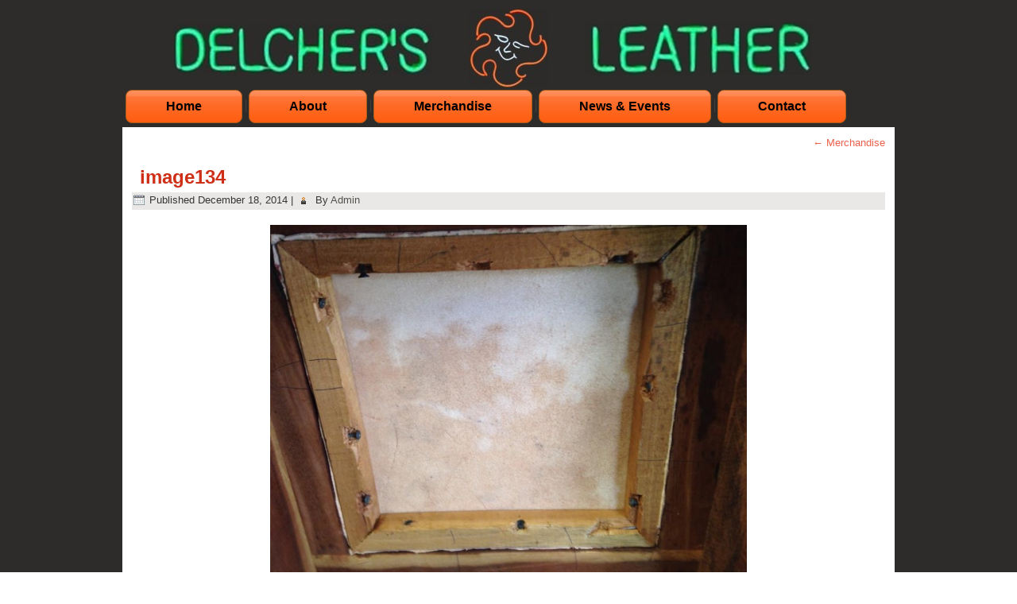

--- FILE ---
content_type: text/html; charset=UTF-8
request_url: http://delchers.com/merchandise/image134/
body_size: 5921
content:
<!DOCTYPE html>
<html lang="en-US">
<head>
<meta charset="UTF-8" />
<title>image134 | Delcher&#039;s Leather</title>
<!-- Created by Artisteer v4.3.0.60745 -->
<meta name="viewport" content="initial-scale = 1.0, maximum-scale = 1.0, user-scalable = no, width = device-width" />
<!--[if lt IE 9]><script src="https://html5shiv.googlecode.com/svn/trunk/html5.js"></script><![endif]-->

<link rel="stylesheet" href="http://delchers.com/wp-content/themes/DL5a/style.css" media="screen" />
<link rel="pingback" href="http://delchers.com/xmlrpc.php" />
<meta name='robots' content='max-image-preview:large' />
<link rel="dns-prefetch" href="//connect.facebook.net" />
<link rel='dns-prefetch' href='//secure.gravatar.com' />
<link rel='dns-prefetch' href='//connect.facebook.net' />
<link rel='dns-prefetch' href='//s.w.org' />
<link rel='dns-prefetch' href='//v0.wordpress.com' />
<link rel="alternate" type="application/rss+xml" title="Delcher&#039;s Leather &raquo; Feed" href="http://delchers.com/feed/" />
<link rel="alternate" type="application/rss+xml" title="Delcher&#039;s Leather &raquo; Comments Feed" href="http://delchers.com/comments/feed/" />
<link rel="alternate" type="application/rss+xml" title="Delcher&#039;s Leather &raquo; image134 Comments Feed" href="http://delchers.com/merchandise/image134/feed/" />
<script type="text/javascript">
window._wpemojiSettings = {"baseUrl":"https:\/\/s.w.org\/images\/core\/emoji\/14.0.0\/72x72\/","ext":".png","svgUrl":"https:\/\/s.w.org\/images\/core\/emoji\/14.0.0\/svg\/","svgExt":".svg","source":{"concatemoji":"http:\/\/delchers.com\/wp-includes\/js\/wp-emoji-release.min.js?ver=6.0.11"}};
/*! This file is auto-generated */
!function(e,a,t){var n,r,o,i=a.createElement("canvas"),p=i.getContext&&i.getContext("2d");function s(e,t){var a=String.fromCharCode,e=(p.clearRect(0,0,i.width,i.height),p.fillText(a.apply(this,e),0,0),i.toDataURL());return p.clearRect(0,0,i.width,i.height),p.fillText(a.apply(this,t),0,0),e===i.toDataURL()}function c(e){var t=a.createElement("script");t.src=e,t.defer=t.type="text/javascript",a.getElementsByTagName("head")[0].appendChild(t)}for(o=Array("flag","emoji"),t.supports={everything:!0,everythingExceptFlag:!0},r=0;r<o.length;r++)t.supports[o[r]]=function(e){if(!p||!p.fillText)return!1;switch(p.textBaseline="top",p.font="600 32px Arial",e){case"flag":return s([127987,65039,8205,9895,65039],[127987,65039,8203,9895,65039])?!1:!s([55356,56826,55356,56819],[55356,56826,8203,55356,56819])&&!s([55356,57332,56128,56423,56128,56418,56128,56421,56128,56430,56128,56423,56128,56447],[55356,57332,8203,56128,56423,8203,56128,56418,8203,56128,56421,8203,56128,56430,8203,56128,56423,8203,56128,56447]);case"emoji":return!s([129777,127995,8205,129778,127999],[129777,127995,8203,129778,127999])}return!1}(o[r]),t.supports.everything=t.supports.everything&&t.supports[o[r]],"flag"!==o[r]&&(t.supports.everythingExceptFlag=t.supports.everythingExceptFlag&&t.supports[o[r]]);t.supports.everythingExceptFlag=t.supports.everythingExceptFlag&&!t.supports.flag,t.DOMReady=!1,t.readyCallback=function(){t.DOMReady=!0},t.supports.everything||(n=function(){t.readyCallback()},a.addEventListener?(a.addEventListener("DOMContentLoaded",n,!1),e.addEventListener("load",n,!1)):(e.attachEvent("onload",n),a.attachEvent("onreadystatechange",function(){"complete"===a.readyState&&t.readyCallback()})),(e=t.source||{}).concatemoji?c(e.concatemoji):e.wpemoji&&e.twemoji&&(c(e.twemoji),c(e.wpemoji)))}(window,document,window._wpemojiSettings);
</script>
<style type="text/css">
img.wp-smiley,
img.emoji {
	display: inline !important;
	border: none !important;
	box-shadow: none !important;
	height: 1em !important;
	width: 1em !important;
	margin: 0 0.07em !important;
	vertical-align: -0.1em !important;
	background: none !important;
	padding: 0 !important;
}
</style>
	<link rel='stylesheet' id='wp-block-library-css'  href='http://delchers.com/wp-includes/css/dist/block-library/style.min.css?ver=6.0.11' type='text/css' media='all' />
<style id='wp-block-library-inline-css' type='text/css'>
.has-text-align-justify{text-align:justify;}
</style>
<style id='global-styles-inline-css' type='text/css'>
body{--wp--preset--color--black: #000000;--wp--preset--color--cyan-bluish-gray: #abb8c3;--wp--preset--color--white: #ffffff;--wp--preset--color--pale-pink: #f78da7;--wp--preset--color--vivid-red: #cf2e2e;--wp--preset--color--luminous-vivid-orange: #ff6900;--wp--preset--color--luminous-vivid-amber: #fcb900;--wp--preset--color--light-green-cyan: #7bdcb5;--wp--preset--color--vivid-green-cyan: #00d084;--wp--preset--color--pale-cyan-blue: #8ed1fc;--wp--preset--color--vivid-cyan-blue: #0693e3;--wp--preset--color--vivid-purple: #9b51e0;--wp--preset--gradient--vivid-cyan-blue-to-vivid-purple: linear-gradient(135deg,rgba(6,147,227,1) 0%,rgb(155,81,224) 100%);--wp--preset--gradient--light-green-cyan-to-vivid-green-cyan: linear-gradient(135deg,rgb(122,220,180) 0%,rgb(0,208,130) 100%);--wp--preset--gradient--luminous-vivid-amber-to-luminous-vivid-orange: linear-gradient(135deg,rgba(252,185,0,1) 0%,rgba(255,105,0,1) 100%);--wp--preset--gradient--luminous-vivid-orange-to-vivid-red: linear-gradient(135deg,rgba(255,105,0,1) 0%,rgb(207,46,46) 100%);--wp--preset--gradient--very-light-gray-to-cyan-bluish-gray: linear-gradient(135deg,rgb(238,238,238) 0%,rgb(169,184,195) 100%);--wp--preset--gradient--cool-to-warm-spectrum: linear-gradient(135deg,rgb(74,234,220) 0%,rgb(151,120,209) 20%,rgb(207,42,186) 40%,rgb(238,44,130) 60%,rgb(251,105,98) 80%,rgb(254,248,76) 100%);--wp--preset--gradient--blush-light-purple: linear-gradient(135deg,rgb(255,206,236) 0%,rgb(152,150,240) 100%);--wp--preset--gradient--blush-bordeaux: linear-gradient(135deg,rgb(254,205,165) 0%,rgb(254,45,45) 50%,rgb(107,0,62) 100%);--wp--preset--gradient--luminous-dusk: linear-gradient(135deg,rgb(255,203,112) 0%,rgb(199,81,192) 50%,rgb(65,88,208) 100%);--wp--preset--gradient--pale-ocean: linear-gradient(135deg,rgb(255,245,203) 0%,rgb(182,227,212) 50%,rgb(51,167,181) 100%);--wp--preset--gradient--electric-grass: linear-gradient(135deg,rgb(202,248,128) 0%,rgb(113,206,126) 100%);--wp--preset--gradient--midnight: linear-gradient(135deg,rgb(2,3,129) 0%,rgb(40,116,252) 100%);--wp--preset--duotone--dark-grayscale: url('#wp-duotone-dark-grayscale');--wp--preset--duotone--grayscale: url('#wp-duotone-grayscale');--wp--preset--duotone--purple-yellow: url('#wp-duotone-purple-yellow');--wp--preset--duotone--blue-red: url('#wp-duotone-blue-red');--wp--preset--duotone--midnight: url('#wp-duotone-midnight');--wp--preset--duotone--magenta-yellow: url('#wp-duotone-magenta-yellow');--wp--preset--duotone--purple-green: url('#wp-duotone-purple-green');--wp--preset--duotone--blue-orange: url('#wp-duotone-blue-orange');--wp--preset--font-size--small: 13px;--wp--preset--font-size--medium: 20px;--wp--preset--font-size--large: 36px;--wp--preset--font-size--x-large: 42px;}.has-black-color{color: var(--wp--preset--color--black) !important;}.has-cyan-bluish-gray-color{color: var(--wp--preset--color--cyan-bluish-gray) !important;}.has-white-color{color: var(--wp--preset--color--white) !important;}.has-pale-pink-color{color: var(--wp--preset--color--pale-pink) !important;}.has-vivid-red-color{color: var(--wp--preset--color--vivid-red) !important;}.has-luminous-vivid-orange-color{color: var(--wp--preset--color--luminous-vivid-orange) !important;}.has-luminous-vivid-amber-color{color: var(--wp--preset--color--luminous-vivid-amber) !important;}.has-light-green-cyan-color{color: var(--wp--preset--color--light-green-cyan) !important;}.has-vivid-green-cyan-color{color: var(--wp--preset--color--vivid-green-cyan) !important;}.has-pale-cyan-blue-color{color: var(--wp--preset--color--pale-cyan-blue) !important;}.has-vivid-cyan-blue-color{color: var(--wp--preset--color--vivid-cyan-blue) !important;}.has-vivid-purple-color{color: var(--wp--preset--color--vivid-purple) !important;}.has-black-background-color{background-color: var(--wp--preset--color--black) !important;}.has-cyan-bluish-gray-background-color{background-color: var(--wp--preset--color--cyan-bluish-gray) !important;}.has-white-background-color{background-color: var(--wp--preset--color--white) !important;}.has-pale-pink-background-color{background-color: var(--wp--preset--color--pale-pink) !important;}.has-vivid-red-background-color{background-color: var(--wp--preset--color--vivid-red) !important;}.has-luminous-vivid-orange-background-color{background-color: var(--wp--preset--color--luminous-vivid-orange) !important;}.has-luminous-vivid-amber-background-color{background-color: var(--wp--preset--color--luminous-vivid-amber) !important;}.has-light-green-cyan-background-color{background-color: var(--wp--preset--color--light-green-cyan) !important;}.has-vivid-green-cyan-background-color{background-color: var(--wp--preset--color--vivid-green-cyan) !important;}.has-pale-cyan-blue-background-color{background-color: var(--wp--preset--color--pale-cyan-blue) !important;}.has-vivid-cyan-blue-background-color{background-color: var(--wp--preset--color--vivid-cyan-blue) !important;}.has-vivid-purple-background-color{background-color: var(--wp--preset--color--vivid-purple) !important;}.has-black-border-color{border-color: var(--wp--preset--color--black) !important;}.has-cyan-bluish-gray-border-color{border-color: var(--wp--preset--color--cyan-bluish-gray) !important;}.has-white-border-color{border-color: var(--wp--preset--color--white) !important;}.has-pale-pink-border-color{border-color: var(--wp--preset--color--pale-pink) !important;}.has-vivid-red-border-color{border-color: var(--wp--preset--color--vivid-red) !important;}.has-luminous-vivid-orange-border-color{border-color: var(--wp--preset--color--luminous-vivid-orange) !important;}.has-luminous-vivid-amber-border-color{border-color: var(--wp--preset--color--luminous-vivid-amber) !important;}.has-light-green-cyan-border-color{border-color: var(--wp--preset--color--light-green-cyan) !important;}.has-vivid-green-cyan-border-color{border-color: var(--wp--preset--color--vivid-green-cyan) !important;}.has-pale-cyan-blue-border-color{border-color: var(--wp--preset--color--pale-cyan-blue) !important;}.has-vivid-cyan-blue-border-color{border-color: var(--wp--preset--color--vivid-cyan-blue) !important;}.has-vivid-purple-border-color{border-color: var(--wp--preset--color--vivid-purple) !important;}.has-vivid-cyan-blue-to-vivid-purple-gradient-background{background: var(--wp--preset--gradient--vivid-cyan-blue-to-vivid-purple) !important;}.has-light-green-cyan-to-vivid-green-cyan-gradient-background{background: var(--wp--preset--gradient--light-green-cyan-to-vivid-green-cyan) !important;}.has-luminous-vivid-amber-to-luminous-vivid-orange-gradient-background{background: var(--wp--preset--gradient--luminous-vivid-amber-to-luminous-vivid-orange) !important;}.has-luminous-vivid-orange-to-vivid-red-gradient-background{background: var(--wp--preset--gradient--luminous-vivid-orange-to-vivid-red) !important;}.has-very-light-gray-to-cyan-bluish-gray-gradient-background{background: var(--wp--preset--gradient--very-light-gray-to-cyan-bluish-gray) !important;}.has-cool-to-warm-spectrum-gradient-background{background: var(--wp--preset--gradient--cool-to-warm-spectrum) !important;}.has-blush-light-purple-gradient-background{background: var(--wp--preset--gradient--blush-light-purple) !important;}.has-blush-bordeaux-gradient-background{background: var(--wp--preset--gradient--blush-bordeaux) !important;}.has-luminous-dusk-gradient-background{background: var(--wp--preset--gradient--luminous-dusk) !important;}.has-pale-ocean-gradient-background{background: var(--wp--preset--gradient--pale-ocean) !important;}.has-electric-grass-gradient-background{background: var(--wp--preset--gradient--electric-grass) !important;}.has-midnight-gradient-background{background: var(--wp--preset--gradient--midnight) !important;}.has-small-font-size{font-size: var(--wp--preset--font-size--small) !important;}.has-medium-font-size{font-size: var(--wp--preset--font-size--medium) !important;}.has-large-font-size{font-size: var(--wp--preset--font-size--large) !important;}.has-x-large-font-size{font-size: var(--wp--preset--font-size--x-large) !important;}
</style>
<!-- Inline jetpack_facebook_likebox -->
<style id='jetpack_facebook_likebox-inline-css' type='text/css'>
.widget_facebook_likebox {
	overflow: hidden;
}

</style>
<!--[if lte IE 7]>
<link rel='stylesheet' id='style.ie7.css-css'  href='http://delchers.com/wp-content/themes/DL5a/style.ie7.css?ver=6.0.11' type='text/css' media='screen' />
<![endif]-->
<link rel='stylesheet' id='style.responsive.css-css'  href='http://delchers.com/wp-content/themes/DL5a/style.responsive.css?ver=6.0.11' type='text/css' media='all' />
<link rel='stylesheet' id='jetpack_css-css'  href='http://delchers.com/wp-content/plugins/jetpack/css/jetpack.css?ver=8.8.5' type='text/css' media='all' />
<script type='text/javascript' src='http://delchers.com/wp-content/themes/DL5a/jquery.js?ver=6.0.11' id='jquery-js'></script>
<script type='text/javascript' src='http://delchers.com/wp-content/themes/DL5a/jquery-migrate-1.1.1.js?ver=6.0.11' id='jquery_migrate-js'></script>
<script type='text/javascript' src='http://delchers.com/wp-content/themes/DL5a/script.js?ver=6.0.11' id='script.js-js'></script>
<script type='text/javascript' src='http://delchers.com/wp-content/themes/DL5a/script.responsive.js?ver=6.0.11' id='script.responsive.js-js'></script>
<link rel="https://api.w.org/" href="http://delchers.com/wp-json/" /><link rel="alternate" type="application/json" href="http://delchers.com/wp-json/wp/v2/media/206" /><link rel="EditURI" type="application/rsd+xml" title="RSD" href="http://delchers.com/xmlrpc.php?rsd" />
<link rel="wlwmanifest" type="application/wlwmanifest+xml" href="http://delchers.com/wp-includes/wlwmanifest.xml" /> 
<link rel='shortlink' href='http://delchers.com/?p=206' />
<link rel="alternate" type="application/json+oembed" href="http://delchers.com/wp-json/oembed/1.0/embed?url=http%3A%2F%2Fdelchers.com%2Fmerchandise%2Fimage134%2F" />
<link rel="alternate" type="text/xml+oembed" href="http://delchers.com/wp-json/oembed/1.0/embed?url=http%3A%2F%2Fdelchers.com%2Fmerchandise%2Fimage134%2F&#038;format=xml" />
<style type='text/css'>img#wpstats{display:none}</style>


<meta property="og:site_name" content="Delcher&#039;s Leather" />
<meta property="og:type" content="website" />
<meta property="og:locale" content="en_US" />
<meta property="og:url" content="http://delchers.com/merchandise/image134/" />
<meta property="og:title" content="image134" />
</head>
<body class="attachment attachment-template-default attachmentid-206 attachment-jpeg">

<div id="main">

<header class="header">

    <div class="shapes">
        <div class="object860085844"></div>
<div class="object2062303382"></div>

            </div>






<nav class="nav">
    
<ul class="hmenu">
	<li class="menu-item-9"><a href="http://delchers.com" title="Home">Home</a>
	</li>
	<li class="menu-item-13"><a href="http://delchers.com/about/" title="About">About</a>
	</li>
	<li class="menu-item-37"><a href="http://delchers.com/merchandise/" title="Merchandise">Merchandise</a>
	<ul>
		<li class="menu-item-341"><a href="http://delchers.com/merchandise/belts/" title="Belts">Belts</a>
		</li>
		<li class="menu-item-344"><a href="http://delchers.com/merchandise/cases/" title="Cases, Purses, Wallets">Cases, Purses, Wallets</a>
		</li>
		<li class="menu-item-347"><a href="http://delchers.com/merchandise/holsters/" title="Holsters &amp; Sheaths">Holsters &#038; Sheaths</a>
		</li>
		<li class="menu-item-356"><a href="http://delchers.com/merchandise/miscellaneous/" title="Miscellaneous">Miscellaneous</a>
		</li>
		<li class="menu-item-353"><a href="http://delchers.com/merchandise/repairs/" title="Repairs">Repairs</a>
		</li>
		<li class="menu-item-369"><a href="http://delchers.com/merchandise/sandals/" title="Sandals">Sandals</a>
		</li>
		<li class="menu-item-359"><a href="http://delchers.com/merchandise/wristbands/" title="Wrist &amp; Watchbands">Wrist &#038; Watchbands</a>
		</li>
	</ul>
	</li>
	<li class="menu-item-43"><a href="http://delchers.com/news-and-events/" title="News &amp; Events">News &#038; Events</a>
	</li>
	<li class="menu-item-41"><a href="http://delchers.com/contact/" title="Contact">Contact</a>
	</li>
</ul>
 
    </nav>
                    
</header>

<div class="sheet clearfix">
            <div class="layout-wrapper">
                <div class="content-layout">
                    <div class="content-layout-row">
                        <div class="layout-cell content">
							<article class="post article " style="">
                                                                                                                <div class="postcontent clearfix"><div class="navigation">
    <div class="alignleft"></div>
    <div class="alignright"><a href="http://delchers.com/merchandise/" title="Return to Merchandise" rel="gallery"><span class="meta-nav">&larr;</span> Merchandise</a></div>
 </div></div>
                                                

</article>
		<article id="post-206"  class="post article  post-206 attachment type-attachment status-inherit hentry" style="">
                                <h1 class="postheader entry-title"><a href="http://delchers.com/merchandise/image134/" rel="bookmark" title="image134">image134</a></h1>                                                <div class="postmetadataheader"><div class="postheadericons metadata-icons"><span class="postdateicon"><span class="date">Published</span> <span class="entry-date updated" title="4:30 pm">December 18, 2014</span></span> | <span class="postauthoricon"><span class="author">By</span> <span class="author vcard"><a class="url fn n" href="http://delchers.com/author/admin/" title="View all posts by Admin">Admin</a></span></span></div></div>                                <div class="postcontent clearfix">	<p class="attachment center">
		<a href="http://delchers.com/merchandise/image135/" title="image134" rel="attachment">
			<img width="600" height="450" src="http://delchers.com/wp-content/uploads/image134.jpg" class="attachment-600x9999 size-600x9999" alt="" loading="lazy" srcset="http://delchers.com/wp-content/uploads/image134.jpg 960w, http://delchers.com/wp-content/uploads/image134-300x225.jpg 300w, http://delchers.com/wp-content/uploads/image134-900x675.jpg 900w" sizes="(max-width: 600px) 100vw, 600px" />		</a>
	</p>
	<p class="center">Full size is <a href="http://delchers.com/wp-content/uploads/image134.jpg" title="Link to full-size image">960 &times; 720</a> pixels</p><div class="navigation">
    <div class="alignleft"><a href='http://delchers.com/merchandise/image135/'>image135</a> &raquo;</div>
    <div class="alignright">&laquo; <a href='http://delchers.com/merchandise/image133/'>image133</a></div>
 </div></div>
                                                

</article>
		<div id="respond" class="commentsform" class="comment-respond">
		<h2 id="reply-title" class="postheader" class="comment-reply-title">Leave a Reply <small><a rel="nofollow" id="cancel-comment-reply-link" href="/merchandise/image134/#respond" style="display:none;">Cancel reply</a></small></h2><p class="must-log-in">You must be <a href="http://delchers.com/wp-login.php?redirect_to=http%3A%2F%2Fdelchers.com%2Fmerchandise%2Fimage134%2F">logged in</a> to post a comment.</p>	</div><!-- #respond -->
				

                        </div>
                        
                    </div>
                </div>
            </div><footer class="footer"><div class="footer-text">
<p>Delcher's Leather, 904-631-9277  |  Copyright © 2026. All Rights Reserved.  |  Site Design By <a href="http://www.emanservices.com" target="_blank">E-Man Computer Services</a></p>
</div>
</footer>

    </div>
</div>


<div id="wp-footer">
	<script type='text/javascript' src='http://delchers.com/wp-includes/js/comment-reply.min.js?ver=6.0.11' id='comment-reply-js'></script>
<script type='text/javascript' id='jetpack-facebook-embed-js-extra'>
/* <![CDATA[ */
var jpfbembed = {"appid":"249643311490","locale":"en_US"};
/* ]]> */
</script>
<script type='text/javascript' src='http://delchers.com/wp-content/plugins/jetpack/_inc/build/facebook-embed.min.js' id='jetpack-facebook-embed-js'></script>
<script type='text/javascript' id='facebook-jssdk-js-extra'>
/* <![CDATA[ */
var FB_WP=FB_WP||{};FB_WP.queue={_methods:[],flushed:false,add:function(fn){FB_WP.queue.flushed?fn():FB_WP.queue._methods.push(fn)},flush:function(){for(var fn;fn=FB_WP.queue._methods.shift();){fn()}FB_WP.queue.flushed=true}};window.fbAsyncInit=function(){FB.init({"xfbml":true});if(FB_WP && FB_WP.queue && FB_WP.queue.flush){FB_WP.queue.flush()}}
/* ]]> */
</script>
<script type="text/javascript">(function(d,s,id){var js,fjs=d.getElementsByTagName(s)[0];if(d.getElementById(id)){return}js=d.createElement(s);js.id=id;js.src="http:\/\/connect.facebook.net\/en_US\/all.js";fjs.parentNode.insertBefore(js,fjs)}(document,"script","facebook-jssdk"));</script>
<div id="fb-root"></div><script type='text/javascript' src='https://stats.wp.com/e-202603.js' async='async' defer='defer'></script>
<script type='text/javascript'>
	_stq = window._stq || [];
	_stq.push([ 'view', {v:'ext',j:'1:8.8.5',blog:'81067906',post:'206',tz:'-5',srv:'delchers.com'} ]);
	_stq.push([ 'clickTrackerInit', '81067906', '206' ]);
</script>
	<!-- 73 queries. 0.426 seconds. -->
</div>
<script defer src="https://static.cloudflareinsights.com/beacon.min.js/vcd15cbe7772f49c399c6a5babf22c1241717689176015" integrity="sha512-ZpsOmlRQV6y907TI0dKBHq9Md29nnaEIPlkf84rnaERnq6zvWvPUqr2ft8M1aS28oN72PdrCzSjY4U6VaAw1EQ==" data-cf-beacon='{"version":"2024.11.0","token":"49a8963e320642a5b30a98f28cb6bec9","r":1,"server_timing":{"name":{"cfCacheStatus":true,"cfEdge":true,"cfExtPri":true,"cfL4":true,"cfOrigin":true,"cfSpeedBrain":true},"location_startswith":null}}' crossorigin="anonymous"></script>
</body>
</html>


<!-- Page generated by LiteSpeed Cache 3.6.4 on 2026-01-13 12:29:31 -->

--- FILE ---
content_type: text/css
request_url: http://delchers.com/wp-content/themes/DL5a/style.css
body_size: 11950
content:
/*
Theme Name: DL5a
Theme URI: 
Description: E-Man-generated theme
Version: 2.0
Author: 
Author URI: 
Tags: fixed-width, right-sidebar, two-columns, valid HTML5, valid XHTML, widgets
*/

/* Created by Artisteer v4.3.0.60745 */

#main
{
   background: #2D2C2A;
   margin:0 auto;
   font-size: 13px;
   font-family: Verdana, Geneva, Arial, Helvetica, Sans-Serif;
   font-weight: normal;
   font-style: normal;
   position: relative;
   width: 100%;
   min-height: 100%;
   left: 0;
   top: 0;
   cursor:default;
   overflow:hidden;
}
table, ul.hmenu
{
   font-size: 13px;
   font-family: Verdana, Geneva, Arial, Helvetica, Sans-Serif;
   font-weight: normal;
   font-style: normal;
}

h1, h2, h3, h4, h5, h6, p, a, ul, ol, li
{
   margin: 0;
   padding: 0;
}

/* Reset buttons border. It's important for input and button tags. 
 * border-collapse should be separate for shadow in IE. 
 */
.button
{
   border-collapse: separate;
   -webkit-background-origin: border !important;
   -moz-background-origin: border !important;
   background-origin: border-box !important;
   background: #F8982A;
   background: -webkit-linear-gradient(top, #F9A94D 0, #F9A748 10%, #F99F39 20%, #F89625 20%, #F88C12 50%, #F78708 75%, #ED8207 100%) no-repeat;
   background: -moz-linear-gradient(top, #F9A94D 0, #F9A748 10%, #F99F39 20%, #F89625 20%, #F88C12 50%, #F78708 75%, #ED8207 100%) no-repeat;
   background: -o-linear-gradient(top, #F9A94D 0, #F9A748 10%, #F99F39 20%, #F89625 20%, #F88C12 50%, #F78708 75%, #ED8207 100%) no-repeat;
   background: -ms-linear-gradient(top, #F9A94D 0, #F9A748 10%, #F99F39 20%, #F89625 20%, #F88C12 50%, #F78708 75%, #ED8207 100%) no-repeat;
   -svg-background: linear-gradient(top, #F9A94D 0, #F9A748 10%, #F99F39 20%, #F89625 20%, #F88C12 50%, #F78708 75%, #ED8207 100%) no-repeat;
   background: linear-gradient(to bottom, #F9A94D 0, #F9A748 10%, #F99F39 20%, #F89625 20%, #F88C12 50%, #F78708 75%, #ED8207 100%) no-repeat;
   -webkit-border-radius:11px;
   -moz-border-radius:11px;
   border-radius:11px;
   border:1px solid #CB6F06;
   padding:0 15px;
   margin:0 auto;
   height:27px;
}

.postcontent,
.postheadericons,
.postfootericons,
.blockcontent,
ul.vmenu a 
{
   text-align: left;
}

.postcontent,
.postcontent li,
.postcontent table,
.postcontent a,
.postcontent a:link,
.postcontent a:visited,
.postcontent a.visited,
.postcontent a:hover,
.postcontent a.hovered
{
   font-family: Verdana, Geneva, Arial, Helvetica, Sans-Serif;
}

.postcontent p
{
   margin: 12px 0;
}

.postcontent h1, .postcontent h1 a, .postcontent h1 a:link, .postcontent h1 a:visited, .postcontent h1 a:hover,
.postcontent h2, .postcontent h2 a, .postcontent h2 a:link, .postcontent h2 a:visited, .postcontent h2 a:hover,
.postcontent h3, .postcontent h3 a, .postcontent h3 a:link, .postcontent h3 a:visited, .postcontent h3 a:hover,
.postcontent h4, .postcontent h4 a, .postcontent h4 a:link, .postcontent h4 a:visited, .postcontent h4 a:hover,
.postcontent h5, .postcontent h5 a, .postcontent h5 a:link, .postcontent h5 a:visited, .postcontent h5 a:hover,
.postcontent h6, .postcontent h6 a, .postcontent h6 a:link, .postcontent h6 a:visited, .postcontent h6 a:hover,
.blockheader .t, .blockheader .t a, .blockheader .t a:link, .blockheader .t a:visited, .blockheader .t a:hover,
.vmenublockheader .t, .vmenublockheader .t a, .vmenublockheader .t a:link, .vmenublockheader .t a:visited, .vmenublockheader .t a:hover,
.headline, .headline a, .headline a:link, .headline a:visited, .headline a:hover,
.slogan, .slogan a, .slogan a:link, .slogan a:visited, .slogan a:hover,
.postheader, .postheader a, .postheader a:link, .postheader a:visited, .postheader a:hover
{
   font-size: 32px;
   font-family: 'Trebuchet MS', Arial, Helvetica, Sans-Serif;
   font-weight: bold;
   font-style: normal;
   text-decoration: none;
}

.postcontent a, .postcontent a:link
{
   font-family: Verdana, Geneva, Arial, Helvetica, Sans-Serif;
   text-decoration: none;
   color: #EB614C;
}

.postcontent a:visited, .postcontent a.visited
{
   font-family: Verdana, Geneva, Arial, Helvetica, Sans-Serif;
   text-decoration: none;
   color: #83817C;
}

.postcontent  a:hover, .postcontent a.hover
{
   font-family: Verdana, Geneva, Arial, Helvetica, Sans-Serif;
   text-decoration: none;
   color: #E63519;
}

.postcontent h1
{
   color: #83817C;
   margin-top: 21px;
   margin-bottom: 21px;
   font-size: 32px;
   font-family: 'Trebuchet MS', Arial, Helvetica, Sans-Serif;
}

.blockcontent h1
{
   margin-top: 21px;
   margin-bottom: 21px;
   font-size: 32px;
   font-family: 'Trebuchet MS', Arial, Helvetica, Sans-Serif;
}

.postcontent h1 a, .postcontent h1 a:link, .postcontent h1 a:hover, .postcontent h1 a:visited, .blockcontent h1 a, .blockcontent h1 a:link, .blockcontent h1 a:hover, .blockcontent h1 a:visited 
{
   font-size: 32px;
   font-family: 'Trebuchet MS', Arial, Helvetica, Sans-Serif;
}

.postcontent h2
{
   color: #83817C;
   margin-top: 19px;
   margin-bottom: 19px;
   font-size: 24px;
   font-family: 'Trebuchet MS', Arial, Helvetica, Sans-Serif;
}

.blockcontent h2
{
   margin-top: 19px;
   margin-bottom: 19px;
   font-size: 24px;
   font-family: 'Trebuchet MS', Arial, Helvetica, Sans-Serif;
}

.postcontent h2 a, .postcontent h2 a:link, .postcontent h2 a:hover, .postcontent h2 a:visited, .blockcontent h2 a, .blockcontent h2 a:link, .blockcontent h2 a:hover, .blockcontent h2 a:visited 
{
   font-size: 24px;
   font-family: 'Trebuchet MS', Arial, Helvetica, Sans-Serif;
}

.postcontent h3
{
   color: #9F9D99;
   margin: 20px 0 10px;
   font-size: 19px;
   font-family: 'Trebuchet MS', Arial, Helvetica, Sans-Serif;
}

.blockcontent h3
{
   margin: 20px 0 10px;
   font-size: 19px;
   font-family: 'Trebuchet MS', Arial, Helvetica, Sans-Serif;
}

.postcontent h3 a, .postcontent h3 a:link, .postcontent h3 a:hover, .postcontent h3 a:visited, .blockcontent h3 a, .blockcontent h3 a:link, .blockcontent h3 a:hover, .blockcontent h3 a:visited 
{
   font-size: 19px;
   font-family: 'Trebuchet MS', Arial, Helvetica, Sans-Serif;
}

.postcontent h4
{
   color: #2A2928;
   margin: 10px 0;
   font-size: 16px;
   font-family: 'Trebuchet MS', Arial, Helvetica, Sans-Serif;
   text-align: center;
}

.blockcontent h4
{
   margin: 10px 0;
   font-size: 16px;
   font-family: 'Trebuchet MS', Arial, Helvetica, Sans-Serif;
   text-align: center;
}

.postcontent h4 a, .postcontent h4 a:link, .postcontent h4 a:hover, .postcontent h4 a:visited, .blockcontent h4 a, .blockcontent h4 a:link, .blockcontent h4 a:hover, .blockcontent h4 a:visited 
{
   font-size: 16px;
   font-family: 'Trebuchet MS', Arial, Helvetica, Sans-Serif;
   text-align: center;
}

.postcontent h5
{
   color: #2A2928;
   margin-top: 26px;
   margin-bottom: 26px;
   font-size: 13px;
   font-family: 'Trebuchet MS', Arial, Helvetica, Sans-Serif;
}

.blockcontent h5
{
   margin-top: 26px;
   margin-bottom: 26px;
   font-size: 13px;
   font-family: 'Trebuchet MS', Arial, Helvetica, Sans-Serif;
}

.postcontent h5 a, .postcontent h5 a:link, .postcontent h5 a:hover, .postcontent h5 a:visited, .blockcontent h5 a, .blockcontent h5 a:link, .blockcontent h5 a:hover, .blockcontent h5 a:visited 
{
   font-size: 13px;
   font-family: 'Trebuchet MS', Arial, Helvetica, Sans-Serif;
}

.postcontent h6
{
   color: #64625E;
   margin-top: 35px;
   margin-bottom: 35px;
   font-size: 11px;
   font-family: 'Trebuchet MS', Arial, Helvetica, Sans-Serif;
}

.blockcontent h6
{
   margin-top: 35px;
   margin-bottom: 35px;
   font-size: 11px;
   font-family: 'Trebuchet MS', Arial, Helvetica, Sans-Serif;
}

.postcontent h6 a, .postcontent h6 a:link, .postcontent h6 a:hover, .postcontent h6 a:visited, .blockcontent h6 a, .blockcontent h6 a:link, .blockcontent h6 a:hover, .blockcontent h6 a:visited 
{
   font-size: 11px;
   font-family: 'Trebuchet MS', Arial, Helvetica, Sans-Serif;
}

header, footer, article, nav, #hmenu-bg, .sheet, .hmenu a, .vmenu a, .slidenavigator > a, .checkbox:before, .radiobutton:before
{
   -webkit-background-origin: border !important;
   -moz-background-origin: border !important;
   background-origin: border-box !important;
}

header, footer, article, nav, #hmenu-bg, .sheet, .slidenavigator > a, .checkbox:before, .radiobutton:before
{
   display: block;
   -webkit-box-sizing: border-box;
   -moz-box-sizing: border-box;
   box-sizing: border-box;
}

ul
{
   list-style-type: none;
}

ol
{
   list-style-position: inside;
}

html, body
{
   height: 100%;
}

/**
 * 2. Prevent iOS text size adjust after orientation change, without disabling
 *    user zoom.
 * https://github.com/necolas/normalize.css
 */

html {
   -ms-text-size-adjust: 100%;
   /* 2 */
    -webkit-text-size-adjust: 100%;
/* 2 */}

body
{
   padding: 0;
   margin:0;
   min-width: 972px;
   color: #2A2928;
}

.header:before, 
#header-bg:before, 
.layout-cell:before, 
.layout-wrapper:before, 
.footer:before, 
.nav:before, 
#hmenu-bg:before, 
.sheet:before 
{
   width: 100%;
   content: " ";
   display: table;
   border-collapse: collapse;
   border-spacing: 0;
}

.header:after, 
#header-bg:after, 
.layout-cell:after, 
.layout-wrapper:after, 
.footer:after, 
.nav:after, 
#hmenu-bg:after, 
.sheet:after,
.cleared, .clearfix:after 
{
   clear: both;
   font: 0/0 serif;
   display: block;
   content: " ";
}

form
{
   padding: 0;
   margin: 0;
}

table.position
{
   position: relative;
   width: 100%;
   table-layout: fixed;
}

li h1, .postcontent li h1, .blockcontent li h1 
{
   margin:1px;
} 
li h2, .postcontent li h2, .blockcontent li h2 
{
   margin:1px;
} 
li h3, .postcontent li h3, .blockcontent li h3 
{
   margin:1px;
} 
li h4, .postcontent li h4, .blockcontent li h4 
{
   margin:1px;
} 
li h5, .postcontent li h5, .blockcontent li h5 
{
   margin:1px;
} 
li h6, .postcontent li h6, .blockcontent li h6 
{
   margin:1px;
} 
li p, .postcontent li p, .blockcontent li p 
{
   margin:1px;
}


.shapes
{
   position: absolute;
   top: 0;
   right: 0;
   bottom: 0;
   left: 0;
   overflow: hidden;
   z-index: 0;
}

.slider-inner {
   position: relative;
   overflow: hidden;
   width: 100%;
   height: 100%;
}

.slidenavigator > a {
   display: inline-block;
   vertical-align: middle;
   outline-style: none;
   font-size: 1px;
}

.slidenavigator > a:last-child {
   margin-right: 0 !important;
}

.object860085844
{
    display: block;
    left: 10.01%;
    margin-left: -32px;
    position: absolute;
    top: 79px;
    width: 326px;
    height: 64px;
    background-image: url('images/object860085844.png');
    background-position: 0 0;
    background-repeat: no-repeat;
    z-index: 1;
}

.default-responsive .object860085844
{
  display: none;
}.object2062303382
{
    display: block;
    left: 85.14%;
    margin-left: -244px;
    position: absolute;
    top: 78px;
    width: 287px;
    height: 68px;
    background-image: url('images/object2062303382.png');
    background-position: 0 0;
    background-repeat: no-repeat;
    z-index: 2;
}

.default-responsive .object2062303382
{
  display: none;
}





.header
{
   margin:-50px auto 0;
   background-repeat: no-repeat;
   height: 220px;
   position:relative;
   background-image: url('images/header.jpg');
   background-position: center top;
}

.custom-responsive .header
{
   background-image: url('images/header.jpg');
   background-position: center top;
}

.default-responsive .header,
.default-responsive #header-bg
{
   background-image: url('images/header.jpg');
   background-position: center center;
   background-size: cover;
}

.header-inner{
   position: relative;
   width: 972px;
   z-index: auto !important;
   margin: 0 auto;
}

.header>.widget 
{
   position:absolute;
   z-index:101;
}

.nav
{
   padding:5px 0;
   position: absolute;
   margin: 0;
   bottom:     10px;
   width: 100%;
   z-index: 100;
   text-align: left;
}

ul.hmenu a, ul.hmenu a:link, ul.hmenu a:visited, ul.hmenu a:hover 
{
   outline: none;
   position: relative;
   z-index: 11;
}

ul.hmenu, ul.hmenu ul
{
   display: block;
   margin: 0;
   padding: 0;
   border: 0;
   list-style-type: none;
}

ul.hmenu li
{
   position: relative;
   z-index: 5;
   display: block;
   float: left;
   background: none;
   margin: 0;
   padding: 0;
   border: 0;
}

ul.hmenu li:hover
{
   z-index: 10000;
   white-space: normal;
}

ul.hmenu:after, ul.hmenu ul:after
{
   content: ".";
   height: 0;
   display: block;
   visibility: hidden;
   overflow: hidden;
   clear: both;
}

ul.hmenu, ul.hmenu ul 
{
   min-height: 0;
}

ul.hmenu 
{
   display: inline-block;
   vertical-align: middle;
}

.nav:before 
{
   content:' ';
}

nav.nav
{
   border-top-left-radius: 0;
   border-top-right-radius: 0;
}

.desktop .nav{
   width: 972px;
   padding-left: 0;
   padding-right: 0;
}

.hmenu-extra1
{
   position: relative;
   display: block;
   float: left;
   width: auto;
   height: auto;
   background-position: center;
}

.hmenu-extra2
{
   position: relative;
   display: block;
   float: right;
   width: auto;
   height: auto;
   background-position: center;
}

.hmenu
{
   float: left;
}

.menuitemcontainer
{
   margin:0 auto;
}
ul.hmenu>li {
   margin-left: 8px;
}
ul.hmenu>li:first-child {
   margin-left: 4px;
}
ul.hmenu>li:last-child, ul.hmenu>li.last-child {
   margin-right: 4px;
}

ul.hmenu>li>a
{
   background: #FE7A3B;
   background: -webkit-linear-gradient(top, #FE9362 0, #FE8C58 10%, #FE854D 20%, #FE7739 20%, #FE6A25 50%, #FE5C10 100%) no-repeat;
   background: -moz-linear-gradient(top, #FE9362 0, #FE8C58 10%, #FE854D 20%, #FE7739 20%, #FE6A25 50%, #FE5C10 100%) no-repeat;
   background: -o-linear-gradient(top, #FE9362 0, #FE8C58 10%, #FE854D 20%, #FE7739 20%, #FE6A25 50%, #FE5C10 100%) no-repeat;
   background: -ms-linear-gradient(top, #FE9362 0, #FE8C58 10%, #FE854D 20%, #FE7739 20%, #FE6A25 50%, #FE5C10 100%) no-repeat;
   -svg-background: linear-gradient(top, #FE9362 0, #FE8C58 10%, #FE854D 20%, #FE7739 20%, #FE6A25 50%, #FE5C10 100%) no-repeat;
   background: linear-gradient(to bottom, #FE9362 0, #FE8C58 10%, #FE854D 20%, #FE7739 20%, #FE6A25 50%, #FE5C10 100%) no-repeat;
   -webkit-border-radius:8px;
   -moz-border-radius:8px;
   border-radius:8px;
   border:1px solid #AC5C16;
   padding:0 50px;
   margin:0 auto;
   position: relative;
   display: block;
   height: 40px;
   cursor: pointer;
   text-decoration: none;
   color: #000000;
   line-height: 40px;
   text-align: center;
}

.hmenu>li>a, 
.hmenu>li>a:link, 
.hmenu>li>a:visited, 
.hmenu>li>a.active, 
.hmenu>li>a:hover
{
   font-size: 16px;
   font-family: Verdana, Geneva, Arial, Helvetica, Sans-Serif;
   font-weight: bold;
   font-style: normal;
   text-decoration: none;
   text-align: left;
}

ul.hmenu>li>a.active
{
   background: #2BF7A2;
   background: -webkit-linear-gradient(top, #4EF9B1 0, #49F8AF 10%, #3AF8A9 20%, #26F7A0 20%, #13F698 50%, #09F693 75%, #09EC8D 100%) no-repeat;
   background: -moz-linear-gradient(top, #4EF9B1 0, #49F8AF 10%, #3AF8A9 20%, #26F7A0 20%, #13F698 50%, #09F693 75%, #09EC8D 100%) no-repeat;
   background: -o-linear-gradient(top, #4EF9B1 0, #49F8AF 10%, #3AF8A9 20%, #26F7A0 20%, #13F698 50%, #09F693 75%, #09EC8D 100%) no-repeat;
   background: -ms-linear-gradient(top, #4EF9B1 0, #49F8AF 10%, #3AF8A9 20%, #26F7A0 20%, #13F698 50%, #09F693 75%, #09EC8D 100%) no-repeat;
   -svg-background: linear-gradient(top, #4EF9B1 0, #49F8AF 10%, #3AF8A9 20%, #26F7A0 20%, #13F698 50%, #09F693 75%, #09EC8D 100%) no-repeat;
   background: linear-gradient(to bottom, #4EF9B1 0, #49F8AF 10%, #3AF8A9 20%, #26F7A0 20%, #13F698 50%, #09F693 75%, #09EC8D 100%) no-repeat;
   -webkit-border-radius:8px;
   -moz-border-radius:8px;
   border-radius:8px;
   border:1px solid #4DA10C;
   padding:0 50px;
   margin:0 auto;
   color: #272725;
   text-decoration: none;
}

ul.hmenu>li>a:visited, 
ul.hmenu>li>a:hover, 
ul.hmenu>li:hover>a {
   text-decoration: none;
}

ul.hmenu>li>a:hover, .desktop ul.hmenu>li:hover>a
{
   background: #F8982A;
   background: -webkit-linear-gradient(top, #F9A94D 0, #F9A748 10%, #F99F39 20%, #F89625 20%, #F88C12 50%, #F78708 75%, #ED8207 100%) no-repeat;
   background: -moz-linear-gradient(top, #F9A94D 0, #F9A748 10%, #F99F39 20%, #F89625 20%, #F88C12 50%, #F78708 75%, #ED8207 100%) no-repeat;
   background: -o-linear-gradient(top, #F9A94D 0, #F9A748 10%, #F99F39 20%, #F89625 20%, #F88C12 50%, #F78708 75%, #ED8207 100%) no-repeat;
   background: -ms-linear-gradient(top, #F9A94D 0, #F9A748 10%, #F99F39 20%, #F89625 20%, #F88C12 50%, #F78708 75%, #ED8207 100%) no-repeat;
   -svg-background: linear-gradient(top, #F9A94D 0, #F9A748 10%, #F99F39 20%, #F89625 20%, #F88C12 50%, #F78708 75%, #ED8207 100%) no-repeat;
   background: linear-gradient(to bottom, #F9A94D 0, #F9A748 10%, #F99F39 20%, #F89625 20%, #F88C12 50%, #F78708 75%, #ED8207 100%) no-repeat;
   -webkit-border-radius:8px;
   -moz-border-radius:8px;
   border-radius:8px;
   border:1px solid #A85C05;
   padding:0 50px;
   margin:0 auto;
}
ul.hmenu>li>a:hover, 
.desktop ul.hmenu>li:hover>a {
   color: #000000;
   text-decoration: none;
}

ul.hmenu>li:before
{
   position:absolute;
   display: block;
   content:' ';
   top:0;
   left:  -8px;
   width:8px;
   height: 40px;
   background: url('images/menuseparator.png') center center no-repeat;
}
ul.hmenu>li:first-child:before{
   display:none;
}

ul.hmenu li li a
{
   background: #F8982A;
   -webkit-border-radius:5px;
   -moz-border-radius:5px;
   border-radius:5px;
   border:1px solid #A85C05;
   padding:0 17px;
   margin:0 auto;
}
ul.hmenu li li 
{
   float: none;
   width: auto;
   margin-top: 0;
   margin-bottom: 0;
}

.desktop ul.hmenu li li ul>li:first-child 
{
   margin-top: 0;
}

ul.hmenu li li ul>li:last-child 
{
   margin-bottom: 0;
}

.hmenu ul a
{
   display: block;
   white-space: nowrap;
   height: 26px;
   min-width: 7em;
   border: 1px solid transparent;
   text-align: left;
   line-height: 26px;
   color: #1A1A19;
   font-size: 12px;
   font-family: Verdana, Geneva, Arial, Helvetica, Sans-Serif;
   font-weight: bold;
   font-style: normal;
   text-decoration: none;
   margin:0;
}

.hmenu ul a:link, 
.hmenu ul a:visited, 
.hmenu ul a.active, 
.hmenu ul a:hover
{
   text-align: left;
   line-height: 26px;
   color: #1A1A19;
   font-size: 12px;
   font-family: Verdana, Geneva, Arial, Helvetica, Sans-Serif;
   font-weight: bold;
   font-style: normal;
   text-decoration: none;
   margin:0;
}

ul.hmenu ul li a:hover, .desktop ul.hmenu ul li:hover>a
{
   background: #FAB566;
   -webkit-border-radius:5px;
   -moz-border-radius:5px;
   border-radius:5px;
   border:1px solid #F8982A;
   margin:0 auto;
}
.hmenu ul a:hover
{
   color: #4E1209;
}

.desktop .hmenu ul li:hover>a
{
   color: #4E1209;
}

ul.hmenu ul:before
{
   -webkit-border-radius:5px;
   -moz-border-radius:5px;
   border-radius:5px;
   margin:0 auto;
   display: block;
   position: absolute;
   content: ' ';
   z-index: 1;
}
.desktop ul.hmenu li:hover>ul {
   visibility: visible;
   top: 100%;
}
.desktop ul.hmenu li li:hover>ul {
   top: 0;
   left: 100%;
}

ul.hmenu ul
{
   visibility: hidden;
   position: absolute;
   z-index: 10;
   left: 0;
   top: 0;
   background-image: url('images/spacer.gif');
}

.desktop ul.hmenu>li>ul
{
   padding: 10px 30px 30px 30px;
   margin: -10px 0 0 -30px;
}

.desktop ul.hmenu ul ul
{
   padding: 30px 30px 30px 11px;
   margin: -30px 0 0 -10px;
}

.desktop ul.hmenu ul.hmenu-left-to-right 
{
   right: auto;
   left: 0;
   margin: -10px 0 0 -30px;
}

.desktop ul.hmenu ul.hmenu-right-to-left 
{
   left: auto;
   right: 0;
   margin: -10px -30px 0 0;
}

.desktop ul.hmenu li li:hover>ul.hmenu-left-to-right {
   right: auto;
   left: 100%;
}
.desktop ul.hmenu li li:hover>ul.hmenu-right-to-left {
   left: auto;
   right: 100%;
}

.desktop ul.hmenu ul ul.hmenu-left-to-right
{
   right: auto;
   left: 0;
   padding: 30px 30px 30px 11px;
   margin: -30px 0 0 -10px;
}

.desktop ul.hmenu ul ul.hmenu-right-to-left
{
   left: auto;
   right: 0;
   padding: 30px 11px 30px 30px;
   margin: -30px -10px 0 0;
}

.desktop ul.hmenu li ul>li:first-child {
   margin-top: 0;
}
.desktop ul.hmenu li ul>li:last-child {
   margin-bottom: 0;
}

.desktop ul.hmenu ul ul:before
{
   border-radius: 5px;
}

.sheet
{
   background: #FFFFFF;
   margin:-10px auto 0;
   position:relative;
   cursor:auto;
   width: 972px;
   z-index: auto !important;
}

.layout-wrapper
{
   position: relative;
   margin: 0 auto 0 auto;
   z-index: auto !important;
}

.content-layout
{
   display: table;
   width: 100%;
   table-layout: fixed;
}

.content-layout-row 
{
   display: table-row;
}

.layout-cell
{
   -webkit-box-sizing: border-box;
   -moz-box-sizing: border-box;
   box-sizing: border-box;
   display: table-cell;
   vertical-align: top;
}

/* need only for content layout in post content */ 
.postcontent .content-layout
{
   border-collapse: collapse;
}

.breadcrumbs
{
   margin:0 auto;
}

a.button,
a.button:link,
a:link.button:link,
body a.button:link,
a.button:visited,
body a.button:visited,
input.button,
button.button
{
   text-decoration: none;
   font-size: 13px;
   font-family: Verdana, Geneva, Arial, Helvetica, Sans-Serif;
   font-weight: normal;
   font-style: normal;
   position:relative;
   display: inline-block;
   vertical-align: middle;
   white-space: nowrap;
   text-align: center;
   color: #000000;
   margin: 0 5px 0 0 !important;
   overflow: visible;
   cursor: pointer;
   text-indent: 0;
   line-height: 27px;
   -webkit-box-sizing: content-box;
   -moz-box-sizing: content-box;
   box-sizing: content-box;
}

.button img
{
   margin: 0;
   vertical-align: middle;
}

.firefox2 .button
{
   display: block;
   float: left;
}

input, select, textarea, a.search-button span
{
   vertical-align: middle;
   font-size: 13px;
   font-family: Verdana, Geneva, Arial, Helvetica, Sans-Serif;
   font-weight: normal;
   font-style: normal;
}

.block select 
{
   width:96%;
}

input.button
{
   float: none !important;
   -webkit-appearance: none;
}

.button.active, .button.active:hover
{
   background: #42403E;
   background: -webkit-linear-gradient(top, #54524F 0, #51504D 10%, #4A4845 20%, #42403E 20%, #373634 50%, #2D2C2A 100%) no-repeat;
   background: -moz-linear-gradient(top, #54524F 0, #51504D 10%, #4A4845 20%, #42403E 20%, #373634 50%, #2D2C2A 100%) no-repeat;
   background: -o-linear-gradient(top, #54524F 0, #51504D 10%, #4A4845 20%, #42403E 20%, #373634 50%, #2D2C2A 100%) no-repeat;
   background: -ms-linear-gradient(top, #54524F 0, #51504D 10%, #4A4845 20%, #42403E 20%, #373634 50%, #2D2C2A 100%) no-repeat;
   -svg-background: linear-gradient(top, #54524F 0, #51504D 10%, #4A4845 20%, #42403E 20%, #373634 50%, #2D2C2A 100%) no-repeat;
   background: linear-gradient(to bottom, #54524F 0, #51504D 10%, #4A4845 20%, #42403E 20%, #373634 50%, #2D2C2A 100%) no-repeat;
   -webkit-border-radius:11px;
   -moz-border-radius:11px;
   border-radius:11px;
   border:1px solid #42403E;
   padding:0 15px;
   margin:0 auto;
}
.button.active, .button.active:hover {
   color: #B2B1AE !important;
}

.button.hover, .button:hover
{
   background: #E84930;
   background: -webkit-linear-gradient(top, #EC6955 0, #EB614C 10%, #EA5943 20%, #E84930 20%, #E63519 50%, #D33017 100%) no-repeat;
   background: -moz-linear-gradient(top, #EC6955 0, #EB614C 10%, #EA5943 20%, #E84930 20%, #E63519 50%, #D33017 100%) no-repeat;
   background: -o-linear-gradient(top, #EC6955 0, #EB614C 10%, #EA5943 20%, #E84930 20%, #E63519 50%, #D33017 100%) no-repeat;
   background: -ms-linear-gradient(top, #EC6955 0, #EB614C 10%, #EA5943 20%, #E84930 20%, #E63519 50%, #D33017 100%) no-repeat;
   -svg-background: linear-gradient(top, #EC6955 0, #EB614C 10%, #EA5943 20%, #E84930 20%, #E63519 50%, #D33017 100%) no-repeat;
   background: linear-gradient(to bottom, #EC6955 0, #EB614C 10%, #EA5943 20%, #E84930 20%, #E63519 50%, #D33017 100%) no-repeat;
   -webkit-border-radius:11px;
   -moz-border-radius:11px;
   border-radius:11px;
   border:1px solid #C52D16;
   padding:0 15px;
   margin:0 auto;
}
.button.hover, .button:hover {
   color: #000000 !important;
}

input[type="text"], input[type="password"], input[type="email"], input[type="url"], input[type="color"], input[type="date"], input[type="datetime"], input[type="datetime-local"], input[type="month"], input[type="number"], input[type="range"], input[type="tel"], input[type="time"], input[type="week"], textarea
{
   background: #F9FAFB;
   border:1px solid rgba(232, 73, 48, 0.2);
   margin:0 auto;
}
input[type="text"], input[type="password"], input[type="email"], input[type="url"], input[type="color"], input[type="date"], input[type="datetime"], input[type="datetime-local"], input[type="month"], input[type="number"], input[type="range"], input[type="tel"], input[type="time"], input[type="week"], textarea
{
   width: auto;
   padding: 8px 0;
   color: #6E190C !important;
   font-size: 13px;
   font-family: Verdana, Geneva, Arial, Helvetica, Sans-Serif;
   font-weight: normal;
   font-style: normal;
   text-shadow: none;
}
input.error, textarea.error
{
   background: #F9FAFB;
   border:1px solid #E2341D;
   margin:0 auto;
}
input.error, textarea.error {
   color: #6E190C !important;
   font-size: 13px;
   font-family: Verdana, Geneva, Arial, Helvetica, Sans-Serif;
   font-weight: normal;
   font-style: normal;
}
form.search input[type="text"]
{
   background: #FFFFFF;
   -webkit-border-radius:8px;
   -moz-border-radius:8px;
   border-radius:8px;
   border:2px solid #FE7A3B;
   margin:0 auto;
   width: 100%;
   height: 42px;
   padding: 4px 0;
   -webkit-box-sizing: border-box;
   -moz-box-sizing: border-box;
   box-sizing: border-box;
   color: #731A0D !important;
   font-size: 13px;
   font-family: Verdana, Geneva, Arial, Helvetica, Sans-Serif;
   font-weight: normal;
   font-style: normal;
}
form.search 
{
   background-image: none;
   border: 0;
   display:block;
   position:relative;
   top:0;
   padding:0;
   margin:5px;
   left:0;
   line-height: 0;
   width: 205px;
}

form.search input, a.search-button
{
   -webkit-appearance: none;
   top:0;
   right:0;
}

form.search>input, a.search-button{
   bottom:0;
   left:0;
   vertical-align: middle;
}

form.search input[type="submit"], input.search-button, a.search-button
{
   border-radius: 0;
   margin:0 auto;
}
form.search input[type="submit"], input.search-button, a.search-button {
   position:absolute;
   left:auto;
   display:block;
   border:none;
   background:url('images/searchicon.png') center center no-repeat;
   width:24px;
   height: 100%;
   padding:0;
   color: #FFFFFF !important;
   cursor: pointer;
}

a.search-button span.search-button-text {
   display: none;
}

label.checkbox:before
{
   background: #F9FAFB;
   -webkit-border-radius:1px;
   -moz-border-radius:1px;
   border-radius:1px;
   border-width: 0;
   margin:0 auto;
   width:16px;
   height:16px;
}
label.checkbox
{
   cursor: pointer;
   font-size: 13px;
   font-family: Verdana, Geneva, Arial, Helvetica, Sans-Serif;
   font-weight: normal;
   font-style: normal;
   line-height: 16px;
   display: inline-block;
   color: #731A0D !important;
}

.checkbox>input[type="checkbox"]
{
   margin: 0 5px 0 0;
}

label.checkbox.active:before
{
   background: #9F9D99;
   -webkit-border-radius:1px;
   -moz-border-radius:1px;
   border-radius:1px;
   border-width: 0;
   margin:0 auto;
   width:16px;
   height:16px;
   display: inline-block;
}

label.checkbox.hovered:before
{
   background: #BCBBB8;
   -webkit-border-radius:1px;
   -moz-border-radius:1px;
   border-radius:1px;
   border-width: 0;
   margin:0 auto;
   width:16px;
   height:16px;
   display: inline-block;
}

label.radiobutton:before
{
   background: #F9FAFB;
   -webkit-border-radius:3px;
   -moz-border-radius:3px;
   border-radius:3px;
   border-width: 0;
   margin:0 auto;
   width:12px;
   height:12px;
}
label.radiobutton
{
   cursor: pointer;
   font-size: 13px;
   font-family: Verdana, Geneva, Arial, Helvetica, Sans-Serif;
   font-weight: normal;
   font-style: normal;
   line-height: 12px;
   display: inline-block;
   color: #731A0D !important;
}

.radiobutton>input[type="radio"]
{
   vertical-align: baseline;
   margin: 0 5px 0 0;
}

label.radiobutton.active:before
{
   background: #9F9D99;
   -webkit-border-radius:3px;
   -moz-border-radius:3px;
   border-radius:3px;
   border-width: 0;
   margin:0 auto;
   width:12px;
   height:12px;
   display: inline-block;
}

label.radiobutton.hovered:before
{
   background: #BCBBB8;
   -webkit-border-radius:3px;
   -moz-border-radius:3px;
   border-radius:3px;
   border-width: 0;
   margin:0 auto;
   width:12px;
   height:12px;
   display: inline-block;
}

.comments
{
   border-top:1px dotted #888681;
   margin:0 auto;
   margin-top: 25px;
}

.comments h2
{
   color: #2A2928;
}

.comment-inner
{
   background: #E2E8EE;
   background: transparent;
   -webkit-border-radius:2px;
   -moz-border-radius:2px;
   border-radius:2px;
   padding:5px;
   margin:0 auto;
   margin-left: 94px;
}
.comment-avatar 
{
   float:left;
   width:80px;
   height:80px;
   padding:1px;
   background:#fff;
   border:1px solid #E2E8EE;
}

.comment-avatar>img
{
   margin:0 !important;
   border:none !important;
}

.comment-content
{
   padding:10px 0;
   color: #7C4404;
   font-family: Verdana, Geneva, Arial, Helvetica, Sans-Serif;
}

.comment
{
   margin-top: 6px;
}

#comment-list>li:first-child>.comment
{
   margin-top: 0;
}

.comment-header
{
   color: #2A2928;
   font-family: Verdana, Geneva, Arial, Helvetica, Sans-Serif;
   line-height: 100%;
}

.comment-header a, 
.comment-header a:link, 
.comment-header a:visited,
.comment-header a.visited,
.comment-header a:hover,
.comment-header a.hovered
{
   font-family: Verdana, Geneva, Arial, Helvetica, Sans-Serif;
   line-height: 100%;
}

.comment-header a, .comment-header a:link
{
   font-family: Verdana, Geneva, Arial, Helvetica, Sans-Serif;
   color: #8B8884;
}

.comment-header a:visited, .comment-header a.visited
{
   font-family: Verdana, Geneva, Arial, Helvetica, Sans-Serif;
   color: #8B8884;
}

.comment-header a:hover,  .comment-header a.hovered
{
   font-family: Verdana, Geneva, Arial, Helvetica, Sans-Serif;
   color: #8B8884;
}

.comment-content a, 
.comment-content a:link, 
.comment-content a:visited,
.comment-content a.visited,
.comment-content a:hover,
.comment-content a.hovered
{
   font-family: Verdana, Geneva, Arial, Helvetica, Sans-Serif;
}

.comment-content a, .comment-content a:link
{
   font-family: Verdana, Geneva, Arial, Helvetica, Sans-Serif;
   color: #BC2B15;
}

.comment-content a:visited, .comment-content a.visited
{
   font-family: Verdana, Geneva, Arial, Helvetica, Sans-Serif;
   color: #A35905;
}

.comment-content a:hover,  .comment-content a.hovered
{
   font-family: Verdana, Geneva, Arial, Helvetica, Sans-Serif;
   color: #BC2B15;
}

.pager
{
   background: #EFF2F5;
   background: -webkit-linear-gradient(top, #FFFFFF 0, #93A8BE 100%) no-repeat;
   background: -moz-linear-gradient(top, #FFFFFF 0, #93A8BE 100%) no-repeat;
   background: -o-linear-gradient(top, #FFFFFF 0, #93A8BE 100%) no-repeat;
   background: -ms-linear-gradient(top, #FFFFFF 0, #93A8BE 100%) no-repeat;
   -svg-background: linear-gradient(top, #FFFFFF 0, #93A8BE 100%) no-repeat;
   background: linear-gradient(to bottom, #FFFFFF 0, #93A8BE 100%) no-repeat;
   -webkit-border-radius:2px;
   -moz-border-radius:2px;
   border-radius:2px;
   border:1px solid #888681;
   padding:5px;
}

.pager>*:last-child
{
   margin-right:0 !important;
}

.pager>span {
   cursor:default;
}

.pager>*
{
   background: #BCBBB8;
   background: -webkit-linear-gradient(top, #E4E3E2 0, #95928E 100%) no-repeat;
   background: -moz-linear-gradient(top, #E4E3E2 0, #95928E 100%) no-repeat;
   background: -o-linear-gradient(top, #E4E3E2 0, #95928E 100%) no-repeat;
   background: -ms-linear-gradient(top, #E4E3E2 0, #95928E 100%) no-repeat;
   -svg-background: linear-gradient(top, #E4E3E2 0, #95928E 100%) no-repeat;
   background: linear-gradient(to bottom, #E4E3E2 0, #95928E 100%) no-repeat;
   -webkit-border-radius:2px;
   -moz-border-radius:2px;
   border-radius:2px;
   border:1px solid #BCBBB8;
   padding:7px;
   margin:0 4px 0 auto;
   line-height: normal;
   position:relative;
   display:inline-block;
   margin-left: 0;
}

.pager a:link,
.pager a:visited,
.pager .active
{
   line-height: normal;
   font-family: Verdana, Geneva, Arial, Helvetica, Sans-Serif;
   text-decoration: none;
   color: #181716
;
}

.pager .active
{
   background: #B6BFC9;
   background: -webkit-linear-gradient(top, #E5E8EB 0, #8796A6 100%) no-repeat;
   background: -moz-linear-gradient(top, #E5E8EB 0, #8796A6 100%) no-repeat;
   background: -o-linear-gradient(top, #E5E8EB 0, #8796A6 100%) no-repeat;
   background: -ms-linear-gradient(top, #E5E8EB 0, #8796A6 100%) no-repeat;
   -svg-background: linear-gradient(top, #E5E8EB 0, #8796A6 100%) no-repeat;
   background: linear-gradient(to bottom, #E5E8EB 0, #8796A6 100%) no-repeat;
   border:1px solid #BCBBB8;
   padding:7px;
   margin:0 4px 0 auto;
   color: #FFFFFF
;
}

.pager .more
{
   background: #BCBBB8;
   background: -webkit-linear-gradient(top, #E4E3E2 0, #95928E 100%) no-repeat;
   background: -moz-linear-gradient(top, #E4E3E2 0, #95928E 100%) no-repeat;
   background: -o-linear-gradient(top, #E4E3E2 0, #95928E 100%) no-repeat;
   background: -ms-linear-gradient(top, #E4E3E2 0, #95928E 100%) no-repeat;
   -svg-background: linear-gradient(top, #E4E3E2 0, #95928E 100%) no-repeat;
   background: linear-gradient(to bottom, #E4E3E2 0, #95928E 100%) no-repeat;
   border:1px solid #BCBBB8;
   margin:0 4px 0 auto;
}
.pager a.more:link,
.pager a.more:visited
{
   color: #290905
;
}
.pager a:hover
{
   background: #9F9D99;
   background: -webkit-linear-gradient(top, #C4C2C0 0, #83817C 84%, #76746F 100%) no-repeat;
   background: -moz-linear-gradient(top, #C4C2C0 0, #83817C 84%, #76746F 100%) no-repeat;
   background: -o-linear-gradient(top, #C4C2C0 0, #83817C 84%, #76746F 100%) no-repeat;
   background: -ms-linear-gradient(top, #C4C2C0 0, #83817C 84%, #76746F 100%) no-repeat;
   -svg-background: linear-gradient(top, #C4C2C0 0, #83817C 84%, #76746F 100%) no-repeat;
   background: linear-gradient(to bottom, #C4C2C0 0, #83817C 84%, #76746F 100%) no-repeat;
   border:1px solid #BCBBB8;
   padding:7px;
   margin:0 4px 0 auto;
}
.pager  a:hover,
.pager  a.more:hover
{
   color: #1D1C1B
;
}
.pager>*:after
{
   margin:0 0 0 auto;
   display:inline-block;
   position:absolute;
   content: ' ';
   top:0;
   width:0;
   height:100%;
   right: 0;
   text-decoration:none;
}

.pager>*:last-child:after{
   display:none;
}

.commentsform
{
   background: #E2E8EE;
   background: transparent;
   padding:10px;
   margin:0 auto;
   margin-top:25px;
   color: #2A2928;
}

.commentsform h2{
   padding-bottom:10px;
   margin: 0;
   color: #2A2928;
}

.commentsform label {
   display: inline-block;
   line-height: 25px;
}

.commentsform input:not([type=submit]), .commentsform textarea {
   box-sizing: border-box;
   -moz-box-sizing: border-box;
   -webkit-box-sizing: border-box;
   width:100%;
   max-width:100%;
}

.commentsform .form-submit
{
   margin-top: 10px;
}
.block
{
   margin:10px;
}
div.block img
{
   border: none;
   margin: 5px;
}

.blockheader
{
   background: #FD901C;
   background: -webkit-linear-gradient(top, #FDA444 0, #FD9F3A 10%, #FD9A30 20%, #FD901C 20%, #FC8403 50%, #E87902 100%) no-repeat;
   background: -moz-linear-gradient(top, #FDA444 0, #FD9F3A 10%, #FD9A30 20%, #FD901C 20%, #FC8403 50%, #E87902 100%) no-repeat;
   background: -o-linear-gradient(top, #FDA444 0, #FD9F3A 10%, #FD9A30 20%, #FD901C 20%, #FC8403 50%, #E87902 100%) no-repeat;
   background: -ms-linear-gradient(top, #FDA444 0, #FD9F3A 10%, #FD9A30 20%, #FD901C 20%, #FC8403 50%, #E87902 100%) no-repeat;
   -svg-background: linear-gradient(top, #FDA444 0, #FD9F3A 10%, #FD9A30 20%, #FD901C 20%, #FC8403 50%, #E87902 100%) no-repeat;
   background: linear-gradient(to bottom, #FDA444 0, #FD9F3A 10%, #FD9A30 20%, #FD901C 20%, #FC8403 50%, #E87902 100%) no-repeat;
   -webkit-border-radius:8px;
   -moz-border-radius:8px;
   border-radius:8px;
   border:1px solid #CB6F06;
   padding:12px 7px;
   margin:0 auto;
}
.blockheader .t,
.blockheader .t a,
.blockheader .t a:link,
.blockheader .t a:visited, 
.blockheader .t a:hover
{
   color: #000000;
   font-size: 13px;
   font-family: Verdana, Geneva, Arial, Helvetica, Sans-Serif;
   margin-left: 10px;
   margin-right: 10px;
}

.blockcontent
{
   padding:7px;
   margin:0 auto;
   color: #2A2928;
   font-size: 13px;
   font-family: Verdana, Geneva, Arial, Helvetica, Sans-Serif;
}
.blockcontent table,
.blockcontent li, 
.blockcontent a,
.blockcontent a:link,
.blockcontent a:visited,
.blockcontent a:hover
{
   color: #2A2928;
   font-size: 13px;
   font-family: Verdana, Geneva, Arial, Helvetica, Sans-Serif;
}

.blockcontent p
{
   margin: 6px 0;
}

.blockcontent a, .blockcontent a:link
{
   color: #E63519;
   font-family: Verdana, Geneva, Arial, Helvetica, Sans-Serif;
   text-decoration: underline;
}

.blockcontent a:visited, .blockcontent a.visited
{
   color: #BAB8B5;
   font-family: Verdana, Geneva, Arial, Helvetica, Sans-Serif;
   text-decoration: none;
}

.blockcontent a:hover, .blockcontent a.hover
{
   color: #F9A23E;
   font-family: Verdana, Geneva, Arial, Helvetica, Sans-Serif;
   text-decoration: none;
}
.block ul>li:before
{
   content:url('images/blockbullets.png');
   margin-right:6px;
   bottom: 2px;
   position:relative;
   display:inline-block;
   vertical-align:middle;
   font-size:0;
   line-height:0;
   margin-left: -9px;
}
.opera .block ul>li:before
{
   /* Vertical-align:middle in Opera doesn't need additional offset */
    bottom: 0;
}

.block li
{
   font-size: 13px;
   font-family: Verdana, Geneva, Arial, Helvetica, Sans-Serif;
   line-height: 125%;
   color: #575552;
}

.block ul>li, .block ol
{
   padding: 0;
}

.block ul>li
{
   padding-left: 9px;
}

.post
{
   padding:5px;
   margin:7px;
}
a img
{
   border: 0;
}

.article img, img.article, .block img, .footer-text img
{
   margin: 7px 7px 7px 7px;
}

.metadata-icons img
{
   border: none;
   vertical-align: middle;
   margin: 2px;
}

.article table, table.article
{
   border-collapse: collapse;
   margin: 1px;
}

.post .content-layout-br
{
   height: 0;
}

.article th, .article td
{
   padding: 2px;
   border: solid 1px #888681;
   vertical-align: top;
   text-align: left;
}

.article th
{
   text-align: center;
   vertical-align: middle;
   padding: 7px;
}

pre
{
   overflow: auto;
   padding: 0.1em;
}

.preview-cms-logo
{
   border: 0;
   margin: 1em 1em 0 0;
   float: left;
}

.image-caption-wrapper
{
   padding: 7px 7px 7px 7px;
   -webkit-box-sizing: border-box;
   -moz-box-sizing: border-box;
   box-sizing: border-box;
}

.image-caption-wrapper img
{
   margin: 0 !important;
   -webkit-box-sizing: border-box;
   -moz-box-sizing: border-box;
   box-sizing: border-box;
}

.image-caption-wrapper div.collage
{
   margin: 0 !important;
   -webkit-box-sizing: border-box;
   -moz-box-sizing: border-box;
   box-sizing: border-box;
}

.image-caption-wrapper p
{
   font-size: 80%;
   text-align: right;
   margin: 0;
}

.postheader
{
   color: #E74127;
   margin: 5px 0 0 10px;
   font-size: 24px;
   font-family: 'Trebuchet MS', Arial, Helvetica, Sans-Serif;
}

.postheader a, 
.postheader a:link, 
.postheader a:visited,
.postheader a.visited,
.postheader a:hover,
.postheader a.hovered
{
   font-size: 24px;
   font-family: 'Trebuchet MS', Arial, Helvetica, Sans-Serif;
}

.postheader a, .postheader a:link
{
   font-family: 'Trebuchet MS', Arial, Helvetica, Sans-Serif;
   text-decoration: none;
   text-align: left;
   color: #CF2F17;
}

.postheader a:visited, .postheader a.visited
{
   font-family: 'Trebuchet MS', Arial, Helvetica, Sans-Serif;
   text-decoration: none;
   text-align: left;
   color: #76746F;
}

.postheader a:hover,  .postheader a.hovered
{
   font-family: 'Trebuchet MS', Arial, Helvetica, Sans-Serif;
   text-decoration: none;
   text-align: left;
   color: #771B0D;
}

.postmetadataheader
{
   background: #E4E3E2;
   background: rgba(228, 227, 226, 0.8);
   margin:0 auto;
   position:relative;
   z-index:1;
   padding: 1px;
   margin-top: 5px;
}

.postheadericons,
.postheadericons a,
.postheadericons a:link,
.postheadericons a:visited,
.postheadericons a:hover
{
   font-family: Verdana, Geneva, Arial, Helvetica, Sans-Serif;
   color: #373634;
}

.postheadericons
{
   padding: 1px;
}

.postheadericons a, .postheadericons a:link
{
   font-family: Verdana, Geneva, Arial, Helvetica, Sans-Serif;
   text-decoration: none;
   color: #51504D;
}

.postheadericons a:visited, .postheadericons a.visited
{
   font-family: Verdana, Geneva, Arial, Helvetica, Sans-Serif;
   font-weight: normal;
   font-style: italic;
   text-decoration: none;
   color: #51504D;
}

.postheadericons a:hover, .postheadericons a.hover
{
   font-family: Verdana, Geneva, Arial, Helvetica, Sans-Serif;
   font-weight: normal;
   font-style: italic;
   text-decoration: underline;
   color: #1A1A19;
}

.postdateicon:before
{
   content:url('images/postdateicon.png');
   margin-right:6px;
   bottom: 2px;
   position:relative;
   display:inline-block;
   vertical-align:middle;
   font-size:0;
   line-height:0;
}
.opera .postdateicon:before
{
   /* Vertical-align:middle in Opera doesn't need additional offset */
    bottom: 0;
}

.postauthoricon:before
{
   content:url('images/postauthoricon.png');
   margin-right:6px;
   position:relative;
   display:inline-block;
   vertical-align:middle;
   font-size:0;
   line-height:0;
   bottom: auto;
}
.opera .postauthoricon:before
{
   /* Vertical-align:middle in Opera doesn't need additional offset */
    bottom: 0;
}

.postpdficon:before
{
   content:url('images/postpdficon.png');
   margin-right:6px;
   position:relative;
   display:inline-block;
   vertical-align:middle;
   font-size:0;
   line-height:0;
   bottom: auto;
}
.opera .postpdficon:before
{
   /* Vertical-align:middle in Opera doesn't need additional offset */
    bottom: 0;
}

.postprinticon:before
{
   content:url('images/postprinticon.png');
   margin-right:6px;
   bottom: 2px;
   position:relative;
   display:inline-block;
   vertical-align:middle;
   font-size:0;
   line-height:0;
}
.opera .postprinticon:before
{
   /* Vertical-align:middle in Opera doesn't need additional offset */
    bottom: 0;
}

.postemailicon:before
{
   content:url('images/postemailicon.png');
   margin-right:6px;
   position:relative;
   display:inline-block;
   vertical-align:middle;
   font-size:0;
   line-height:0;
   bottom: auto;
}
.opera .postemailicon:before
{
   /* Vertical-align:middle in Opera doesn't need additional offset */
    bottom: 0;
}

.postediticon:before
{
   content:url('images/postediticon.png');
   margin-right:6px;
   position:relative;
   display:inline-block;
   vertical-align:middle;
   font-size:0;
   line-height:0;
   bottom: auto;
}
.opera .postediticon:before
{
   /* Vertical-align:middle in Opera doesn't need additional offset */
    bottom: 0;
}

.postcontent ul>li:before,  .post ul>li:before,  .textblock ul>li:before
{
   content:url('images/postbullets.png');
   margin-right:6px;
   bottom: 2px;
   position:relative;
   display:inline-block;
   vertical-align:middle;
   font-size:0;
   line-height:0;
}
.opera .postcontent ul>li:before, .opera   .post ul>li:before, .opera   .textblock ul>li:before
{
   /* Vertical-align:middle in Opera doesn't need additional offset */
    bottom: 0;
}

.postcontent li, .post li, .textblock li
{
   font-size: 13px;
   font-family: Verdana, Geneva, Arial, Helvetica, Sans-Serif;
   color: #42403E;
   margin: 0 0 0 26px;
}

.postcontent ul>li, .post ul>li, .textblock ul>li, .postcontent ol, .post ol, .textblock ol
{
   padding: 0;
}

.postcontent ul>li, .post ul>li, .textblock ul>li
{
   padding-left: 9px;
}

.postcontent ul>li:before,  .post ul>li:before,  .textblock ul>li:before
{
   margin-left: -9px;
}

.postcontent ol, .post ol, .textblock ol, .postcontent ul, .post ul, .textblock ul
{
   margin: 1em 0 1em 26px;
}

.postcontent li ol, .post li ol, .textblock li ol, .postcontent li ul, .post li ul, .textblock li ul
{
   margin: 0.5em 0 0.5em 26px;
}

.postcontent li, .post li, .textblock li
{
   margin: 0 0 0 0;
}

.postcontent ol>li, .post ol>li, .textblock ol>li
{
   /* overrides overflow for "ul li" and sets the default value */
  overflow: visible;
}

.postcontent ul>li, .post ul>li, .textblock ul>li
{
   /* makes "ul li" not to align behind the image if they are in the same line */
  overflow-x: visible;
   overflow-y: hidden;
}

blockquote
{
   background: #FDD9B0 url('images/postquote.png') no-repeat scroll;
   border:1px solid #FAB566;
   padding:10px 10px 10px 43px;
   margin:10px 10px 10px 50px;
   color: #2F2E2D;
   font-family: Verdana, Geneva, Arial, Helvetica, Sans-Serif;
   /* makes block not to align behind the image if they are in the same line */
  overflow: auto;
   clear:both;
}
blockquote a, .postcontent blockquote a, .blockcontent blockquote a, .footer-text blockquote a,
blockquote a:link, .postcontent blockquote a:link, .blockcontent blockquote a:link, .footer-text blockquote a:link,
blockquote a:visited, .postcontent blockquote a:visited, .blockcontent blockquote a:visited, .footer-text blockquote a:visited,
blockquote a:hover, .postcontent blockquote a:hover, .blockcontent blockquote a:hover, .footer-text blockquote a:hover
{
   color: #2F2E2D;
   font-family: Verdana, Geneva, Arial, Helvetica, Sans-Serif;
}

/* Override native 'p' margins*/
blockquote p,
.postcontent blockquote p,
.blockcontent blockquote p,
.footer-text blockquote p
{
   margin: 0;
   margin:3px;
}

.postfootericons,
.postfootericons a,
.postfootericons a:link,
.postfootericons a:visited,
.postfootericons a:hover
{
   font-family: Verdana, Geneva, Arial, Helvetica, Sans-Serif;
   color: #42403E;
}

.postfootericons
{
   padding: 1px;
}

.postfootericons a, .postfootericons a:link
{
   font-family: Verdana, Geneva, Arial, Helvetica, Sans-Serif;
   text-decoration: none;
   color: #5C5A57;
}

.postfootericons a:visited, .postfootericons a.visited
{
   font-family: Verdana, Geneva, Arial, Helvetica, Sans-Serif;
   text-decoration: none;
   color: #5C5A57;
}

.postfootericons a:hover, .postfootericons a.hover
{
   font-family: Verdana, Geneva, Arial, Helvetica, Sans-Serif;
   text-decoration: none;
   color: #1D1C1B;
}

.postcategoryicon:before
{
   content:url('images/postcategoryicon.png');
   margin-right:6px;
   position:relative;
   display:inline-block;
   vertical-align:middle;
   font-size:0;
   line-height:0;
   bottom: auto;
}
.opera .postcategoryicon:before
{
   /* Vertical-align:middle in Opera doesn't need additional offset */
    bottom: 0;
}

.posttagicon:before
{
   content:url('images/posttagicon.png');
   margin-right:6px;
   position:relative;
   display:inline-block;
   vertical-align:middle;
   font-size:0;
   line-height:0;
   bottom: auto;
}
.opera .posttagicon:before
{
   /* Vertical-align:middle in Opera doesn't need additional offset */
    bottom: 0;
}

.postcommentsicon:before
{
   content:url('images/postcommentsicon.png');
   margin-right:6px;
   bottom: 2px;
   position:relative;
   display:inline-block;
   vertical-align:middle;
   font-size:0;
   line-height:0;
}
.opera .postcommentsicon:before
{
   /* Vertical-align:middle in Opera doesn't need additional offset */
    bottom: 0;
}

.footer
{
   background: #42403E;
   padding:20px;
   margin:0 auto;
   position: relative;
   color: #CBCAC8;
   font-family: Verdana, Geneva, Arial, Helvetica, Sans-Serif;
   text-align: center;
}

.footer-text a,
.footer-text a:link,
.footer-text a:visited,
.footer-text a:hover,
.footer-text td, 
.footer-text th,
.footer-text caption
{
   color: #CBCAC8;
   font-family: Verdana, Geneva, Arial, Helvetica, Sans-Serif;
}

.footer-text p 
{
   padding:0;
   text-align: center;
}

.footer-text a,
.footer-text a:link
{
   color: #E6391E;
   font-family: Verdana, Geneva, Arial, Helvetica, Sans-Serif;
   text-decoration: none;
}

.footer-text a:visited
{
   color: #9C9A96;
   font-family: Verdana, Geneva, Arial, Helvetica, Sans-Serif;
   text-decoration: none;
}

.footer-text a:hover
{
   color: #F88C12;
   font-family: Verdana, Geneva, Arial, Helvetica, Sans-Serif;
   text-decoration: none;
}

.footer-text h1
{
   color: #716F6A;
   font-family: 'Trebuchet MS', Arial, Helvetica, Sans-Serif;
}

.footer-text h2
{
   color: #888681;
   font-family: 'Trebuchet MS', Arial, Helvetica, Sans-Serif;
}

.footer-text h3
{
   color: #E84930;
   font-family: 'Trebuchet MS', Arial, Helvetica, Sans-Serif;
}

.footer-text h4
{
   color: #FAB566;
   font-family: 'Trebuchet MS', Arial, Helvetica, Sans-Serif;
}

.footer-text h5
{
   color: #FAB566;
   font-family: 'Trebuchet MS', Arial, Helvetica, Sans-Serif;
}

.footer-text h6
{
   color: #FAB566;
   font-family: 'Trebuchet MS', Arial, Helvetica, Sans-Serif;
}

.footer-text img
{
   border: 1px solid #9F9D99;
   margin: 5px;
}

.rss-tag-icon
{
   background:  url('images/footerrssicon.png') no-repeat scroll;
   margin:0 auto;
   min-height:32px;
   min-width:32px;
   display: inline-block;
   text-indent: 35px;
   background-position: left center;
   vertical-align: middle;
}

.rss-tag-icon:empty
{
   vertical-align: middle;
}

.facebook-tag-icon
{
   background:  url('images/footerfacebookicon.png') no-repeat scroll;
   margin:0 auto;
   min-height:32px;
   min-width:32px;
   display: inline-block;
   text-indent: 35px;
   background-position: left center;
   vertical-align: middle;
}

.facebook-tag-icon:empty
{
   vertical-align: middle;
}

.twitter-tag-icon
{
   background:  url('images/footertwittericon.png') no-repeat scroll;
   margin:0 auto;
   min-height:32px;
   min-width:32px;
   display: inline-block;
   text-indent: 35px;
   background-position: left center;
   vertical-align: middle;
}

.twitter-tag-icon:empty
{
   vertical-align: middle;
}

.tumblr-tag-icon
{
   background:  url('images/tumblricon.png') no-repeat scroll;
   margin:0 auto;
   min-height:32px;
   min-width:32px;
   display: inline-block;
   text-indent: 35px;
   background-position: left center;
   vertical-align: middle;
}

.tumblr-tag-icon:empty
{
   vertical-align: middle;
}

.pinterest-tag-icon
{
   background:  url('images/pinteresticon.png') no-repeat scroll;
   margin:0 auto;
   min-height:32px;
   min-width:32px;
   display: inline-block;
   text-indent: 35px;
   background-position: left center;
   vertical-align: middle;
}

.pinterest-tag-icon:empty
{
   vertical-align: middle;
}

.vimeo-tag-icon
{
   background:  url('images/vimeoicon.png') no-repeat scroll;
   margin:0 auto;
   min-height:33px;
   min-width:32px;
   display: inline-block;
   text-indent: 35px;
   background-position: left center;
   vertical-align: middle;
}

.vimeo-tag-icon:empty
{
   vertical-align: middle;
}

.youtube-tag-icon
{
   background:  url('images/youtubeicon.png') no-repeat scroll;
   margin:0 auto;
   min-height:32px;
   min-width:32px;
   display: inline-block;
   text-indent: 35px;
   background-position: left center;
   vertical-align: middle;
}

.youtube-tag-icon:empty
{
   vertical-align: middle;
}

.linkedin-tag-icon
{
   background:  url('images/linkedinicon.png') no-repeat scroll;
   margin:0 auto;
   min-height:32px;
   min-width:32px;
   display: inline-block;
   text-indent: 35px;
   background-position: left center;
   vertical-align: middle;
}

.linkedin-tag-icon:empty
{
   vertical-align: middle;
}

.footer-text li
{
   font-size: 13px;
   font-family: Verdana, Geneva, Arial, Helvetica, Sans-Serif;
   line-height: 125%;
   color: #F9D2CD;
}

.page-footer, 
.page-footer a,
.page-footer a:link,
.page-footer a:visited,
.page-footer a:hover
{
   font-family: Arial;
   font-size: 10px;
   letter-spacing: normal;
   word-spacing: normal;
   font-style: normal;
   font-weight: normal;
   text-decoration: underline;
   color: #B7B6B3;
}

.page-footer
{
   position: relative;
   z-index: auto !important;
   padding: 1em;
   text-align: center !important;
   text-decoration: none;
   color: #E74127;
}

.lightbox-wrapper 
{
   background: #333;
   background: rgba(0, 0, 0, .8);
   bottom: 0;
   left: 0;
   padding: 0 100px;
   position: fixed;
   right: 0;
   text-align: center;
   top: 0;
   z-index: 1000000;
}

.lightbox,
.lightbox-wrapper .lightbox-image
{
   cursor: pointer;
}

.lightbox-wrapper .lightbox-image
{
   border: 6px solid #fff;
   border-radius: 3px;
   display: none;
   max-width: 100%;
   vertical-align: middle;
}

.lightbox-wrapper .lightbox-image.active
{
   display: inline-block;
}

.lightbox-wrapper .lightbox-error
{
   background: #fff;
   border: 1px solid #b4b4b4;
   border-radius: 10px;
   box-shadow: 0 2px 5px #333;
   height: 80px;
   opacity: .95;
   padding: 20px;
   position: fixed;
   width: 300px;
   z-index: 100;
}

.lightbox-wrapper .loading
{
   background: #fff url('images/preloader-01.gif') center center no-repeat;
   border: 1px solid #b4b4b4;
   border-radius: 10px;
   box-shadow: 0 2px 5px #333;
   height: 32px;
   opacity: .5;
   padding: 10px;
   position: fixed;
   width: 32px;
   z-index: 10100;
}

.lightbox-wrapper .arrow
{
   cursor: pointer;
   height: 100px;
   opacity: .5;
   filter: alpha(opacity=50);
   position: fixed;
   width: 82px;
   z-index: 10003;
}

.lightbox-wrapper .arrow.left
{
   left: 9px;
}

.lightbox-wrapper .arrow.right
{
   right: 9px;
}

.lightbox-wrapper .arrow:hover
{
   opacity: 1;
   filter: alpha(opacity=100);
}

.lightbox-wrapper .arrow.disabled 
{
   display: none;
}

.lightbox-wrapper .arrow-t, 
.lightbox-wrapper .arrow-b
{
   background-color: #fff;
   border-radius: 3px;
   height: 6px;
   left: 26px;
   position: relative;
   width: 30px;
}

.lightbox-wrapper .arrow-t
{
   top: 38px;
}

.lightbox-wrapper .arrow-b
{
   top: 50px;
}

.lightbox-wrapper .close
{
   cursor: pointer;
   height: 22px;
   opacity: .5;
   filter: alpha(opacity=50);
   position: fixed;
   right: 39px;
   top: 30px;
   width: 22px;
   z-index: 10003;
}

.lightbox-wrapper .close:hover 
{
   opacity: 1;
   filter: alpha(opacity=100);
}

.lightbox-wrapper .close .cw, 
.lightbox-wrapper .close .ccw
{
   background-color: #fff;
   border-radius: 3px;
   height: 6px;
   position: absolute;
   left: -4px;
   top: 8px;
   width: 30px;
}

.lightbox-wrapper .cw
{
   transform: rotate(45deg);
   -ms-transform: rotate(45deg);
   /* IE 9 */
    -webkit-transform: rotate(45deg);
   /* Safari and Chrome */
    -o-transform: rotate(45deg);
   /* Opera */
    -moz-transform: rotate(45deg);
/* Firefox */}

.lightbox-wrapper .ccw
{
   transform: rotate(-45deg);
   -ms-transform: rotate(-45deg);
   /* IE 9 */
    -webkit-transform: rotate(-45deg);
   /* Safari and Chrome */
    -o-transform: rotate(-45deg);
   /* Opera */
    -moz-transform: rotate(-45deg);
/* Firefox */}

.lightbox-wrapper .close-alt, 
.lightbox-wrapper .arrow-right-alt, 
.lightbox-wrapper .arrow-left-alt 
{
   color: #fff;
   display: none;
   font-size: 2.5em;
   line-height: 100%;
}

.ie8 .lightbox-wrapper .close-alt, 
.ie8 .lightbox-wrapper .arrow-right-alt, 
.ie8 .lightbox-wrapper .arrow-left-alt 
{
   display: block;
}

.ie8 .lightbox-wrapper .cw, 
.ie8 .lightbox-wrapper .ccw 
{
   display: none;
}

.content-layout .content
{
   margin:0 auto;
}

.content-layout .sidebar1
{
   margin:0 auto;
   width: 225px;
}



#comment
{
    width:99%;
}

#comments-list, #comments-list .comment 
{
  background: none;
  padding:0;
  margin:0;
  overflow: visible;
}

#comments-list .comment:before, #comments-list .comment:after
{
  display:none;
}

#comments-list .comment .comment 
{
  margin-left: 20px;
}

span.page-navi-outer, span.page-navi-inner 
{
    position:relative;
    display:block;
    float:left;
    margin:0;
    padding:0;
}

span.page-navi-outer
{
  margin: 1px;
  border: 1px solid #aaa;
}

span.page-navi-inner 
{
  padding: 1px;
  min-width:14px;
  line-height:18px;
  text-align:center;
  border: 2px solid #fff;
  font-weight:bold;
}

a span.page-navi-inner, span.page-navi-caption span.page-navi-inner 
{
    border-width:1px;
    font-weight:normal;
}

a span.page-navi-outer, span.page-navi-caption
{
    margin:2px 1px;
}

ul#comments-list li cite
{
  font-size: 1.2em;
}

#commentform textarea
{
  width: 100%;
}

#commentform
{
  text-align:left;
}

.rtl #commentform
{
  text-align:right;
}

img.wp-smiley
{
  border: none;
  margin: 1px;
  vertical-align:middle;
  padding: 0;
}

.navigation
{
  display: block;
  text-align: center;
}

/* Recommended by http://codex.wordpress.org/CSS */
/* Begin */
.aligncenter, div.aligncenter, .article .aligncenter img, .aligncenter img.article, .aligncenter img, img.aligncenter
{
  display: block;
  margin-left: auto;
  margin-right: auto;
}

p.aligncenter , p.center 
{
   text-align: center; 
}

.alignleft
{
  float: left;
}

.alignright
{
  float: right;
}

.wp-caption
{
  border: 1px solid #ddd;
  background-color: #f3f3f3;
  padding-top: 4px;
  margin: 10px;
}

.wp-caption img
{
  margin: 0;
  padding: 0;
  border: 0 none;
}

.wp-caption p.wp-caption-text
{
  font-size: 11px;
  line-height: 17px;
  padding: 0 4px 5px;
  margin: 0;
}

.wp-caption, .wp-caption p
{
    text-align: center;
}

.gallery {
	margin: 0 auto 18px;
    clear:both;
    overflow:hidden;
}

.gallery .gallery-item {
	float: left;
	margin-top: 0;
	text-align: center;
	width: 33%;
}
.gallery img {
	border: 2px solid #cfcfcf;
}

.gallery .gallery-caption {
	color: #888;
	font-size: 12px;
	margin: 0 0 12px;
}

.gallery dl {
	margin: 0;
}

.gallery img {
	border: 10px solid #f1f1f1;
}

.gallery br+br {
	display: none;
}
/* End */


.hidden
{
  display: none;
}

/* Calendar */
#wp-calendar {
  empty-cells: show;
  margin: 10px auto 0;
  width: 155px;
}

#wp-calendar #next a {
  padding-right: 10px;
  text-align: right;
}

#wp-calendar #prev a {
  padding-left: 10px;
  text-align: left;
}

#wp-calendar a {
  display: block;
}

#wp-calendar caption {
  text-align: center;
  width: 100%;
}

#wp-calendar td {
  padding: 3px 0;
  text-align: center;
}

.gallery {
  letter-spacing: normal;
}

.content {
  position: relative;
  z-index: 1;   
}

#todays-events{
  position: relative;
  z-index: 11;    
}

#upcoming-events{
  position: relative;
  z-index: 10;    
}

img.wp-post-image 
{
    margin:0 5px 5px 0 !important;
}

ul#comments-list li
{
    list-style-image: none;
    background:none;
    list-style-type:none;
    
}

div.footer div.content-layout
{
    margin:0 auto;
    width:100%;
}

div.layout-cell-size1 
{
    width:100%;
}

div.layout-cell-size2 
{
    width:50%;
}
div.layout-cell-size3 
{
    width:33%;
}

div.layout-cell-size4
{
    width:25%;
}

.widget-title
{
    padding:0 0 0 24px;
    margin-bottom:0;
}

div.center-wrapper
{
  position: relative;
  float: right;
  right: 50%;

}

div.center-inner
{
  position: relative;
  float: left;
  left: 50%;
}

.firefox2 div.center-inner
{
  float: none;
}

.hmenu-extra1, .hmenu-extra2 {
 font-size:12px;
}

div.breadcrumbs h4, 
div.breadcrumbs p, 
li.pingback p, 
#respond p,
h3#reply-title, 
h4#comments, 
h4.box-title
{
    margin:0;
}

#respond .comment-notes {
	margin-bottom: 1em;
}

.form-allowed-tags {
	line-height: 1em;
}

#comments-list #respond {
	/*margin-left: NaNpx !important; TODO NodeJS*/
}

#cancel-comment-reply-link {
	font-size: 12px;
	font-weight: normal;
	line-height: 18px;
}

#respond .required {
	color: #ff4b33;
	font-weight: bold;
}

#respond label {
	font-size: 12px;
}

#respond input {
	margin: 0 0 9px;
	width: 98%;
}

#respond textarea {
	width: 98%;
}

#respond .form-allowed-tags {
	font-size: 12px;
	line-height: 18px;
}

#respond .form-allowed-tags code {
	font-size: 11px;
}

#respond .form-submit {
	margin: 12px 0;
}

#respond .form-submit input {
	width: auto;
}

.footer .widget-title 
{
    font-size:1.2em;
    padding: 0;
}

.footer .widget,
.footer .widget a,
.footer .widget a:link,
.footer .widget a:visited,
.footer .widget a:hover
{
    text-align: left;
}

DIV[id^="GMPmap"] IMG 
{
    margin: 0px;
}

/* Begin Additional CSS Styles */
.blockheader .t, .vmenublockheader .t {white-space: nowrap;}
/* End Additional CSS Styles */

